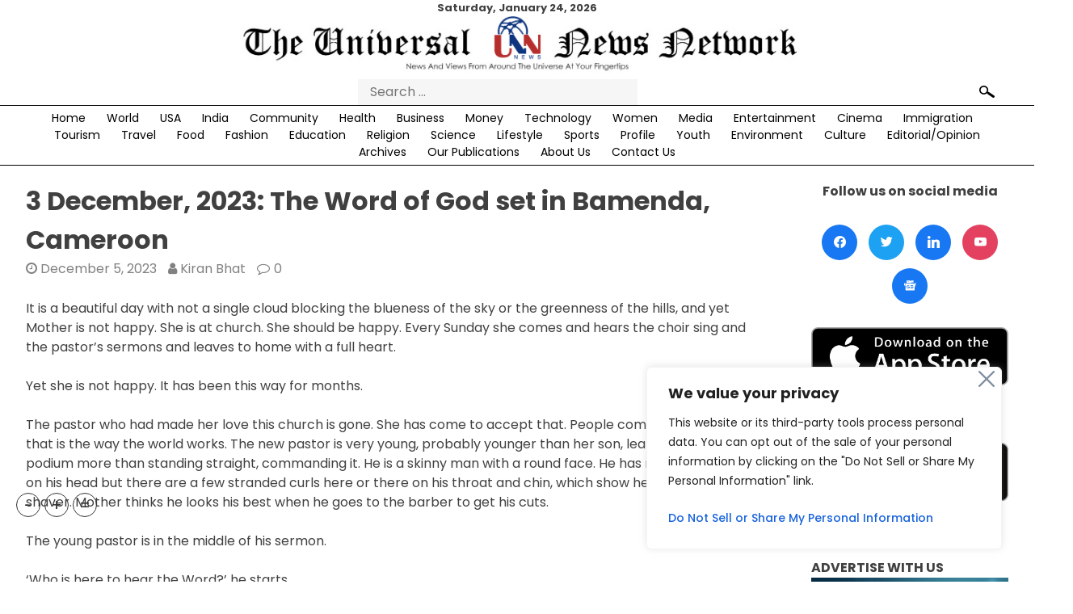

--- FILE ---
content_type: text/html; charset=utf-8
request_url: https://www.google.com/recaptcha/api2/anchor?ar=1&k=6Lc0FMkgAAAAAHyhatgY-BUewp-q86eTfdi-y0Yg&co=aHR0cHM6Ly90aGV1bm4uY29tOjQ0Mw..&hl=en&v=PoyoqOPhxBO7pBk68S4YbpHZ&theme=light&size=normal&anchor-ms=20000&execute-ms=30000&cb=wwacnt1xjjei
body_size: 49480
content:
<!DOCTYPE HTML><html dir="ltr" lang="en"><head><meta http-equiv="Content-Type" content="text/html; charset=UTF-8">
<meta http-equiv="X-UA-Compatible" content="IE=edge">
<title>reCAPTCHA</title>
<style type="text/css">
/* cyrillic-ext */
@font-face {
  font-family: 'Roboto';
  font-style: normal;
  font-weight: 400;
  font-stretch: 100%;
  src: url(//fonts.gstatic.com/s/roboto/v48/KFO7CnqEu92Fr1ME7kSn66aGLdTylUAMa3GUBHMdazTgWw.woff2) format('woff2');
  unicode-range: U+0460-052F, U+1C80-1C8A, U+20B4, U+2DE0-2DFF, U+A640-A69F, U+FE2E-FE2F;
}
/* cyrillic */
@font-face {
  font-family: 'Roboto';
  font-style: normal;
  font-weight: 400;
  font-stretch: 100%;
  src: url(//fonts.gstatic.com/s/roboto/v48/KFO7CnqEu92Fr1ME7kSn66aGLdTylUAMa3iUBHMdazTgWw.woff2) format('woff2');
  unicode-range: U+0301, U+0400-045F, U+0490-0491, U+04B0-04B1, U+2116;
}
/* greek-ext */
@font-face {
  font-family: 'Roboto';
  font-style: normal;
  font-weight: 400;
  font-stretch: 100%;
  src: url(//fonts.gstatic.com/s/roboto/v48/KFO7CnqEu92Fr1ME7kSn66aGLdTylUAMa3CUBHMdazTgWw.woff2) format('woff2');
  unicode-range: U+1F00-1FFF;
}
/* greek */
@font-face {
  font-family: 'Roboto';
  font-style: normal;
  font-weight: 400;
  font-stretch: 100%;
  src: url(//fonts.gstatic.com/s/roboto/v48/KFO7CnqEu92Fr1ME7kSn66aGLdTylUAMa3-UBHMdazTgWw.woff2) format('woff2');
  unicode-range: U+0370-0377, U+037A-037F, U+0384-038A, U+038C, U+038E-03A1, U+03A3-03FF;
}
/* math */
@font-face {
  font-family: 'Roboto';
  font-style: normal;
  font-weight: 400;
  font-stretch: 100%;
  src: url(//fonts.gstatic.com/s/roboto/v48/KFO7CnqEu92Fr1ME7kSn66aGLdTylUAMawCUBHMdazTgWw.woff2) format('woff2');
  unicode-range: U+0302-0303, U+0305, U+0307-0308, U+0310, U+0312, U+0315, U+031A, U+0326-0327, U+032C, U+032F-0330, U+0332-0333, U+0338, U+033A, U+0346, U+034D, U+0391-03A1, U+03A3-03A9, U+03B1-03C9, U+03D1, U+03D5-03D6, U+03F0-03F1, U+03F4-03F5, U+2016-2017, U+2034-2038, U+203C, U+2040, U+2043, U+2047, U+2050, U+2057, U+205F, U+2070-2071, U+2074-208E, U+2090-209C, U+20D0-20DC, U+20E1, U+20E5-20EF, U+2100-2112, U+2114-2115, U+2117-2121, U+2123-214F, U+2190, U+2192, U+2194-21AE, U+21B0-21E5, U+21F1-21F2, U+21F4-2211, U+2213-2214, U+2216-22FF, U+2308-230B, U+2310, U+2319, U+231C-2321, U+2336-237A, U+237C, U+2395, U+239B-23B7, U+23D0, U+23DC-23E1, U+2474-2475, U+25AF, U+25B3, U+25B7, U+25BD, U+25C1, U+25CA, U+25CC, U+25FB, U+266D-266F, U+27C0-27FF, U+2900-2AFF, U+2B0E-2B11, U+2B30-2B4C, U+2BFE, U+3030, U+FF5B, U+FF5D, U+1D400-1D7FF, U+1EE00-1EEFF;
}
/* symbols */
@font-face {
  font-family: 'Roboto';
  font-style: normal;
  font-weight: 400;
  font-stretch: 100%;
  src: url(//fonts.gstatic.com/s/roboto/v48/KFO7CnqEu92Fr1ME7kSn66aGLdTylUAMaxKUBHMdazTgWw.woff2) format('woff2');
  unicode-range: U+0001-000C, U+000E-001F, U+007F-009F, U+20DD-20E0, U+20E2-20E4, U+2150-218F, U+2190, U+2192, U+2194-2199, U+21AF, U+21E6-21F0, U+21F3, U+2218-2219, U+2299, U+22C4-22C6, U+2300-243F, U+2440-244A, U+2460-24FF, U+25A0-27BF, U+2800-28FF, U+2921-2922, U+2981, U+29BF, U+29EB, U+2B00-2BFF, U+4DC0-4DFF, U+FFF9-FFFB, U+10140-1018E, U+10190-1019C, U+101A0, U+101D0-101FD, U+102E0-102FB, U+10E60-10E7E, U+1D2C0-1D2D3, U+1D2E0-1D37F, U+1F000-1F0FF, U+1F100-1F1AD, U+1F1E6-1F1FF, U+1F30D-1F30F, U+1F315, U+1F31C, U+1F31E, U+1F320-1F32C, U+1F336, U+1F378, U+1F37D, U+1F382, U+1F393-1F39F, U+1F3A7-1F3A8, U+1F3AC-1F3AF, U+1F3C2, U+1F3C4-1F3C6, U+1F3CA-1F3CE, U+1F3D4-1F3E0, U+1F3ED, U+1F3F1-1F3F3, U+1F3F5-1F3F7, U+1F408, U+1F415, U+1F41F, U+1F426, U+1F43F, U+1F441-1F442, U+1F444, U+1F446-1F449, U+1F44C-1F44E, U+1F453, U+1F46A, U+1F47D, U+1F4A3, U+1F4B0, U+1F4B3, U+1F4B9, U+1F4BB, U+1F4BF, U+1F4C8-1F4CB, U+1F4D6, U+1F4DA, U+1F4DF, U+1F4E3-1F4E6, U+1F4EA-1F4ED, U+1F4F7, U+1F4F9-1F4FB, U+1F4FD-1F4FE, U+1F503, U+1F507-1F50B, U+1F50D, U+1F512-1F513, U+1F53E-1F54A, U+1F54F-1F5FA, U+1F610, U+1F650-1F67F, U+1F687, U+1F68D, U+1F691, U+1F694, U+1F698, U+1F6AD, U+1F6B2, U+1F6B9-1F6BA, U+1F6BC, U+1F6C6-1F6CF, U+1F6D3-1F6D7, U+1F6E0-1F6EA, U+1F6F0-1F6F3, U+1F6F7-1F6FC, U+1F700-1F7FF, U+1F800-1F80B, U+1F810-1F847, U+1F850-1F859, U+1F860-1F887, U+1F890-1F8AD, U+1F8B0-1F8BB, U+1F8C0-1F8C1, U+1F900-1F90B, U+1F93B, U+1F946, U+1F984, U+1F996, U+1F9E9, U+1FA00-1FA6F, U+1FA70-1FA7C, U+1FA80-1FA89, U+1FA8F-1FAC6, U+1FACE-1FADC, U+1FADF-1FAE9, U+1FAF0-1FAF8, U+1FB00-1FBFF;
}
/* vietnamese */
@font-face {
  font-family: 'Roboto';
  font-style: normal;
  font-weight: 400;
  font-stretch: 100%;
  src: url(//fonts.gstatic.com/s/roboto/v48/KFO7CnqEu92Fr1ME7kSn66aGLdTylUAMa3OUBHMdazTgWw.woff2) format('woff2');
  unicode-range: U+0102-0103, U+0110-0111, U+0128-0129, U+0168-0169, U+01A0-01A1, U+01AF-01B0, U+0300-0301, U+0303-0304, U+0308-0309, U+0323, U+0329, U+1EA0-1EF9, U+20AB;
}
/* latin-ext */
@font-face {
  font-family: 'Roboto';
  font-style: normal;
  font-weight: 400;
  font-stretch: 100%;
  src: url(//fonts.gstatic.com/s/roboto/v48/KFO7CnqEu92Fr1ME7kSn66aGLdTylUAMa3KUBHMdazTgWw.woff2) format('woff2');
  unicode-range: U+0100-02BA, U+02BD-02C5, U+02C7-02CC, U+02CE-02D7, U+02DD-02FF, U+0304, U+0308, U+0329, U+1D00-1DBF, U+1E00-1E9F, U+1EF2-1EFF, U+2020, U+20A0-20AB, U+20AD-20C0, U+2113, U+2C60-2C7F, U+A720-A7FF;
}
/* latin */
@font-face {
  font-family: 'Roboto';
  font-style: normal;
  font-weight: 400;
  font-stretch: 100%;
  src: url(//fonts.gstatic.com/s/roboto/v48/KFO7CnqEu92Fr1ME7kSn66aGLdTylUAMa3yUBHMdazQ.woff2) format('woff2');
  unicode-range: U+0000-00FF, U+0131, U+0152-0153, U+02BB-02BC, U+02C6, U+02DA, U+02DC, U+0304, U+0308, U+0329, U+2000-206F, U+20AC, U+2122, U+2191, U+2193, U+2212, U+2215, U+FEFF, U+FFFD;
}
/* cyrillic-ext */
@font-face {
  font-family: 'Roboto';
  font-style: normal;
  font-weight: 500;
  font-stretch: 100%;
  src: url(//fonts.gstatic.com/s/roboto/v48/KFO7CnqEu92Fr1ME7kSn66aGLdTylUAMa3GUBHMdazTgWw.woff2) format('woff2');
  unicode-range: U+0460-052F, U+1C80-1C8A, U+20B4, U+2DE0-2DFF, U+A640-A69F, U+FE2E-FE2F;
}
/* cyrillic */
@font-face {
  font-family: 'Roboto';
  font-style: normal;
  font-weight: 500;
  font-stretch: 100%;
  src: url(//fonts.gstatic.com/s/roboto/v48/KFO7CnqEu92Fr1ME7kSn66aGLdTylUAMa3iUBHMdazTgWw.woff2) format('woff2');
  unicode-range: U+0301, U+0400-045F, U+0490-0491, U+04B0-04B1, U+2116;
}
/* greek-ext */
@font-face {
  font-family: 'Roboto';
  font-style: normal;
  font-weight: 500;
  font-stretch: 100%;
  src: url(//fonts.gstatic.com/s/roboto/v48/KFO7CnqEu92Fr1ME7kSn66aGLdTylUAMa3CUBHMdazTgWw.woff2) format('woff2');
  unicode-range: U+1F00-1FFF;
}
/* greek */
@font-face {
  font-family: 'Roboto';
  font-style: normal;
  font-weight: 500;
  font-stretch: 100%;
  src: url(//fonts.gstatic.com/s/roboto/v48/KFO7CnqEu92Fr1ME7kSn66aGLdTylUAMa3-UBHMdazTgWw.woff2) format('woff2');
  unicode-range: U+0370-0377, U+037A-037F, U+0384-038A, U+038C, U+038E-03A1, U+03A3-03FF;
}
/* math */
@font-face {
  font-family: 'Roboto';
  font-style: normal;
  font-weight: 500;
  font-stretch: 100%;
  src: url(//fonts.gstatic.com/s/roboto/v48/KFO7CnqEu92Fr1ME7kSn66aGLdTylUAMawCUBHMdazTgWw.woff2) format('woff2');
  unicode-range: U+0302-0303, U+0305, U+0307-0308, U+0310, U+0312, U+0315, U+031A, U+0326-0327, U+032C, U+032F-0330, U+0332-0333, U+0338, U+033A, U+0346, U+034D, U+0391-03A1, U+03A3-03A9, U+03B1-03C9, U+03D1, U+03D5-03D6, U+03F0-03F1, U+03F4-03F5, U+2016-2017, U+2034-2038, U+203C, U+2040, U+2043, U+2047, U+2050, U+2057, U+205F, U+2070-2071, U+2074-208E, U+2090-209C, U+20D0-20DC, U+20E1, U+20E5-20EF, U+2100-2112, U+2114-2115, U+2117-2121, U+2123-214F, U+2190, U+2192, U+2194-21AE, U+21B0-21E5, U+21F1-21F2, U+21F4-2211, U+2213-2214, U+2216-22FF, U+2308-230B, U+2310, U+2319, U+231C-2321, U+2336-237A, U+237C, U+2395, U+239B-23B7, U+23D0, U+23DC-23E1, U+2474-2475, U+25AF, U+25B3, U+25B7, U+25BD, U+25C1, U+25CA, U+25CC, U+25FB, U+266D-266F, U+27C0-27FF, U+2900-2AFF, U+2B0E-2B11, U+2B30-2B4C, U+2BFE, U+3030, U+FF5B, U+FF5D, U+1D400-1D7FF, U+1EE00-1EEFF;
}
/* symbols */
@font-face {
  font-family: 'Roboto';
  font-style: normal;
  font-weight: 500;
  font-stretch: 100%;
  src: url(//fonts.gstatic.com/s/roboto/v48/KFO7CnqEu92Fr1ME7kSn66aGLdTylUAMaxKUBHMdazTgWw.woff2) format('woff2');
  unicode-range: U+0001-000C, U+000E-001F, U+007F-009F, U+20DD-20E0, U+20E2-20E4, U+2150-218F, U+2190, U+2192, U+2194-2199, U+21AF, U+21E6-21F0, U+21F3, U+2218-2219, U+2299, U+22C4-22C6, U+2300-243F, U+2440-244A, U+2460-24FF, U+25A0-27BF, U+2800-28FF, U+2921-2922, U+2981, U+29BF, U+29EB, U+2B00-2BFF, U+4DC0-4DFF, U+FFF9-FFFB, U+10140-1018E, U+10190-1019C, U+101A0, U+101D0-101FD, U+102E0-102FB, U+10E60-10E7E, U+1D2C0-1D2D3, U+1D2E0-1D37F, U+1F000-1F0FF, U+1F100-1F1AD, U+1F1E6-1F1FF, U+1F30D-1F30F, U+1F315, U+1F31C, U+1F31E, U+1F320-1F32C, U+1F336, U+1F378, U+1F37D, U+1F382, U+1F393-1F39F, U+1F3A7-1F3A8, U+1F3AC-1F3AF, U+1F3C2, U+1F3C4-1F3C6, U+1F3CA-1F3CE, U+1F3D4-1F3E0, U+1F3ED, U+1F3F1-1F3F3, U+1F3F5-1F3F7, U+1F408, U+1F415, U+1F41F, U+1F426, U+1F43F, U+1F441-1F442, U+1F444, U+1F446-1F449, U+1F44C-1F44E, U+1F453, U+1F46A, U+1F47D, U+1F4A3, U+1F4B0, U+1F4B3, U+1F4B9, U+1F4BB, U+1F4BF, U+1F4C8-1F4CB, U+1F4D6, U+1F4DA, U+1F4DF, U+1F4E3-1F4E6, U+1F4EA-1F4ED, U+1F4F7, U+1F4F9-1F4FB, U+1F4FD-1F4FE, U+1F503, U+1F507-1F50B, U+1F50D, U+1F512-1F513, U+1F53E-1F54A, U+1F54F-1F5FA, U+1F610, U+1F650-1F67F, U+1F687, U+1F68D, U+1F691, U+1F694, U+1F698, U+1F6AD, U+1F6B2, U+1F6B9-1F6BA, U+1F6BC, U+1F6C6-1F6CF, U+1F6D3-1F6D7, U+1F6E0-1F6EA, U+1F6F0-1F6F3, U+1F6F7-1F6FC, U+1F700-1F7FF, U+1F800-1F80B, U+1F810-1F847, U+1F850-1F859, U+1F860-1F887, U+1F890-1F8AD, U+1F8B0-1F8BB, U+1F8C0-1F8C1, U+1F900-1F90B, U+1F93B, U+1F946, U+1F984, U+1F996, U+1F9E9, U+1FA00-1FA6F, U+1FA70-1FA7C, U+1FA80-1FA89, U+1FA8F-1FAC6, U+1FACE-1FADC, U+1FADF-1FAE9, U+1FAF0-1FAF8, U+1FB00-1FBFF;
}
/* vietnamese */
@font-face {
  font-family: 'Roboto';
  font-style: normal;
  font-weight: 500;
  font-stretch: 100%;
  src: url(//fonts.gstatic.com/s/roboto/v48/KFO7CnqEu92Fr1ME7kSn66aGLdTylUAMa3OUBHMdazTgWw.woff2) format('woff2');
  unicode-range: U+0102-0103, U+0110-0111, U+0128-0129, U+0168-0169, U+01A0-01A1, U+01AF-01B0, U+0300-0301, U+0303-0304, U+0308-0309, U+0323, U+0329, U+1EA0-1EF9, U+20AB;
}
/* latin-ext */
@font-face {
  font-family: 'Roboto';
  font-style: normal;
  font-weight: 500;
  font-stretch: 100%;
  src: url(//fonts.gstatic.com/s/roboto/v48/KFO7CnqEu92Fr1ME7kSn66aGLdTylUAMa3KUBHMdazTgWw.woff2) format('woff2');
  unicode-range: U+0100-02BA, U+02BD-02C5, U+02C7-02CC, U+02CE-02D7, U+02DD-02FF, U+0304, U+0308, U+0329, U+1D00-1DBF, U+1E00-1E9F, U+1EF2-1EFF, U+2020, U+20A0-20AB, U+20AD-20C0, U+2113, U+2C60-2C7F, U+A720-A7FF;
}
/* latin */
@font-face {
  font-family: 'Roboto';
  font-style: normal;
  font-weight: 500;
  font-stretch: 100%;
  src: url(//fonts.gstatic.com/s/roboto/v48/KFO7CnqEu92Fr1ME7kSn66aGLdTylUAMa3yUBHMdazQ.woff2) format('woff2');
  unicode-range: U+0000-00FF, U+0131, U+0152-0153, U+02BB-02BC, U+02C6, U+02DA, U+02DC, U+0304, U+0308, U+0329, U+2000-206F, U+20AC, U+2122, U+2191, U+2193, U+2212, U+2215, U+FEFF, U+FFFD;
}
/* cyrillic-ext */
@font-face {
  font-family: 'Roboto';
  font-style: normal;
  font-weight: 900;
  font-stretch: 100%;
  src: url(//fonts.gstatic.com/s/roboto/v48/KFO7CnqEu92Fr1ME7kSn66aGLdTylUAMa3GUBHMdazTgWw.woff2) format('woff2');
  unicode-range: U+0460-052F, U+1C80-1C8A, U+20B4, U+2DE0-2DFF, U+A640-A69F, U+FE2E-FE2F;
}
/* cyrillic */
@font-face {
  font-family: 'Roboto';
  font-style: normal;
  font-weight: 900;
  font-stretch: 100%;
  src: url(//fonts.gstatic.com/s/roboto/v48/KFO7CnqEu92Fr1ME7kSn66aGLdTylUAMa3iUBHMdazTgWw.woff2) format('woff2');
  unicode-range: U+0301, U+0400-045F, U+0490-0491, U+04B0-04B1, U+2116;
}
/* greek-ext */
@font-face {
  font-family: 'Roboto';
  font-style: normal;
  font-weight: 900;
  font-stretch: 100%;
  src: url(//fonts.gstatic.com/s/roboto/v48/KFO7CnqEu92Fr1ME7kSn66aGLdTylUAMa3CUBHMdazTgWw.woff2) format('woff2');
  unicode-range: U+1F00-1FFF;
}
/* greek */
@font-face {
  font-family: 'Roboto';
  font-style: normal;
  font-weight: 900;
  font-stretch: 100%;
  src: url(//fonts.gstatic.com/s/roboto/v48/KFO7CnqEu92Fr1ME7kSn66aGLdTylUAMa3-UBHMdazTgWw.woff2) format('woff2');
  unicode-range: U+0370-0377, U+037A-037F, U+0384-038A, U+038C, U+038E-03A1, U+03A3-03FF;
}
/* math */
@font-face {
  font-family: 'Roboto';
  font-style: normal;
  font-weight: 900;
  font-stretch: 100%;
  src: url(//fonts.gstatic.com/s/roboto/v48/KFO7CnqEu92Fr1ME7kSn66aGLdTylUAMawCUBHMdazTgWw.woff2) format('woff2');
  unicode-range: U+0302-0303, U+0305, U+0307-0308, U+0310, U+0312, U+0315, U+031A, U+0326-0327, U+032C, U+032F-0330, U+0332-0333, U+0338, U+033A, U+0346, U+034D, U+0391-03A1, U+03A3-03A9, U+03B1-03C9, U+03D1, U+03D5-03D6, U+03F0-03F1, U+03F4-03F5, U+2016-2017, U+2034-2038, U+203C, U+2040, U+2043, U+2047, U+2050, U+2057, U+205F, U+2070-2071, U+2074-208E, U+2090-209C, U+20D0-20DC, U+20E1, U+20E5-20EF, U+2100-2112, U+2114-2115, U+2117-2121, U+2123-214F, U+2190, U+2192, U+2194-21AE, U+21B0-21E5, U+21F1-21F2, U+21F4-2211, U+2213-2214, U+2216-22FF, U+2308-230B, U+2310, U+2319, U+231C-2321, U+2336-237A, U+237C, U+2395, U+239B-23B7, U+23D0, U+23DC-23E1, U+2474-2475, U+25AF, U+25B3, U+25B7, U+25BD, U+25C1, U+25CA, U+25CC, U+25FB, U+266D-266F, U+27C0-27FF, U+2900-2AFF, U+2B0E-2B11, U+2B30-2B4C, U+2BFE, U+3030, U+FF5B, U+FF5D, U+1D400-1D7FF, U+1EE00-1EEFF;
}
/* symbols */
@font-face {
  font-family: 'Roboto';
  font-style: normal;
  font-weight: 900;
  font-stretch: 100%;
  src: url(//fonts.gstatic.com/s/roboto/v48/KFO7CnqEu92Fr1ME7kSn66aGLdTylUAMaxKUBHMdazTgWw.woff2) format('woff2');
  unicode-range: U+0001-000C, U+000E-001F, U+007F-009F, U+20DD-20E0, U+20E2-20E4, U+2150-218F, U+2190, U+2192, U+2194-2199, U+21AF, U+21E6-21F0, U+21F3, U+2218-2219, U+2299, U+22C4-22C6, U+2300-243F, U+2440-244A, U+2460-24FF, U+25A0-27BF, U+2800-28FF, U+2921-2922, U+2981, U+29BF, U+29EB, U+2B00-2BFF, U+4DC0-4DFF, U+FFF9-FFFB, U+10140-1018E, U+10190-1019C, U+101A0, U+101D0-101FD, U+102E0-102FB, U+10E60-10E7E, U+1D2C0-1D2D3, U+1D2E0-1D37F, U+1F000-1F0FF, U+1F100-1F1AD, U+1F1E6-1F1FF, U+1F30D-1F30F, U+1F315, U+1F31C, U+1F31E, U+1F320-1F32C, U+1F336, U+1F378, U+1F37D, U+1F382, U+1F393-1F39F, U+1F3A7-1F3A8, U+1F3AC-1F3AF, U+1F3C2, U+1F3C4-1F3C6, U+1F3CA-1F3CE, U+1F3D4-1F3E0, U+1F3ED, U+1F3F1-1F3F3, U+1F3F5-1F3F7, U+1F408, U+1F415, U+1F41F, U+1F426, U+1F43F, U+1F441-1F442, U+1F444, U+1F446-1F449, U+1F44C-1F44E, U+1F453, U+1F46A, U+1F47D, U+1F4A3, U+1F4B0, U+1F4B3, U+1F4B9, U+1F4BB, U+1F4BF, U+1F4C8-1F4CB, U+1F4D6, U+1F4DA, U+1F4DF, U+1F4E3-1F4E6, U+1F4EA-1F4ED, U+1F4F7, U+1F4F9-1F4FB, U+1F4FD-1F4FE, U+1F503, U+1F507-1F50B, U+1F50D, U+1F512-1F513, U+1F53E-1F54A, U+1F54F-1F5FA, U+1F610, U+1F650-1F67F, U+1F687, U+1F68D, U+1F691, U+1F694, U+1F698, U+1F6AD, U+1F6B2, U+1F6B9-1F6BA, U+1F6BC, U+1F6C6-1F6CF, U+1F6D3-1F6D7, U+1F6E0-1F6EA, U+1F6F0-1F6F3, U+1F6F7-1F6FC, U+1F700-1F7FF, U+1F800-1F80B, U+1F810-1F847, U+1F850-1F859, U+1F860-1F887, U+1F890-1F8AD, U+1F8B0-1F8BB, U+1F8C0-1F8C1, U+1F900-1F90B, U+1F93B, U+1F946, U+1F984, U+1F996, U+1F9E9, U+1FA00-1FA6F, U+1FA70-1FA7C, U+1FA80-1FA89, U+1FA8F-1FAC6, U+1FACE-1FADC, U+1FADF-1FAE9, U+1FAF0-1FAF8, U+1FB00-1FBFF;
}
/* vietnamese */
@font-face {
  font-family: 'Roboto';
  font-style: normal;
  font-weight: 900;
  font-stretch: 100%;
  src: url(//fonts.gstatic.com/s/roboto/v48/KFO7CnqEu92Fr1ME7kSn66aGLdTylUAMa3OUBHMdazTgWw.woff2) format('woff2');
  unicode-range: U+0102-0103, U+0110-0111, U+0128-0129, U+0168-0169, U+01A0-01A1, U+01AF-01B0, U+0300-0301, U+0303-0304, U+0308-0309, U+0323, U+0329, U+1EA0-1EF9, U+20AB;
}
/* latin-ext */
@font-face {
  font-family: 'Roboto';
  font-style: normal;
  font-weight: 900;
  font-stretch: 100%;
  src: url(//fonts.gstatic.com/s/roboto/v48/KFO7CnqEu92Fr1ME7kSn66aGLdTylUAMa3KUBHMdazTgWw.woff2) format('woff2');
  unicode-range: U+0100-02BA, U+02BD-02C5, U+02C7-02CC, U+02CE-02D7, U+02DD-02FF, U+0304, U+0308, U+0329, U+1D00-1DBF, U+1E00-1E9F, U+1EF2-1EFF, U+2020, U+20A0-20AB, U+20AD-20C0, U+2113, U+2C60-2C7F, U+A720-A7FF;
}
/* latin */
@font-face {
  font-family: 'Roboto';
  font-style: normal;
  font-weight: 900;
  font-stretch: 100%;
  src: url(//fonts.gstatic.com/s/roboto/v48/KFO7CnqEu92Fr1ME7kSn66aGLdTylUAMa3yUBHMdazQ.woff2) format('woff2');
  unicode-range: U+0000-00FF, U+0131, U+0152-0153, U+02BB-02BC, U+02C6, U+02DA, U+02DC, U+0304, U+0308, U+0329, U+2000-206F, U+20AC, U+2122, U+2191, U+2193, U+2212, U+2215, U+FEFF, U+FFFD;
}

</style>
<link rel="stylesheet" type="text/css" href="https://www.gstatic.com/recaptcha/releases/PoyoqOPhxBO7pBk68S4YbpHZ/styles__ltr.css">
<script nonce="-d_2odZBNyqtVYwsK8pIXQ" type="text/javascript">window['__recaptcha_api'] = 'https://www.google.com/recaptcha/api2/';</script>
<script type="text/javascript" src="https://www.gstatic.com/recaptcha/releases/PoyoqOPhxBO7pBk68S4YbpHZ/recaptcha__en.js" nonce="-d_2odZBNyqtVYwsK8pIXQ">
      
    </script></head>
<body><div id="rc-anchor-alert" class="rc-anchor-alert"></div>
<input type="hidden" id="recaptcha-token" value="[base64]">
<script type="text/javascript" nonce="-d_2odZBNyqtVYwsK8pIXQ">
      recaptcha.anchor.Main.init("[\x22ainput\x22,[\x22bgdata\x22,\x22\x22,\[base64]/[base64]/[base64]/ZyhXLGgpOnEoW04sMjEsbF0sVywwKSxoKSxmYWxzZSxmYWxzZSl9Y2F0Y2goayl7RygzNTgsVyk/[base64]/[base64]/[base64]/[base64]/[base64]/[base64]/[base64]/bmV3IEJbT10oRFswXSk6dz09Mj9uZXcgQltPXShEWzBdLERbMV0pOnc9PTM/bmV3IEJbT10oRFswXSxEWzFdLERbMl0pOnc9PTQ/[base64]/[base64]/[base64]/[base64]/[base64]\\u003d\x22,\[base64]\x22,\x22JsKzQcKDwpfCnioDbyTCrWDDqV8sw6wKw5nDqCtCWHtRC8KKw4pMw6pSwrIYw4rDvSDCrTPChsKKwq/DjgI/ZsKewrvDjxkGVsO7w47Dn8KXw6vDolnCq1NUdMO1FcKnC8Kbw4fDn8KlNRl4woPCnMO/[base64]/DjmrCpMOYN8Krw6I4LsKpZcKuwpN4FcOsw61bw77DtMKNw7DCvyXCoURuScOTw780ATrCjMKZAMKaQMOMdRsNIXLCtcOmWQUtfMOadcO0w5p+PkbDtnUiGiR8wrxdw7wzfsKTYcOGw5bDlj/[base64]/UR7DlV3CjVp0w7Q6XcKZX8Oyw7nCicKiC2HDpMOJwr3DvMKiw5dBw5VFYsK2woTChMKTw77DmFTCt8KyJRx7c1nDgsOtwrcYGTQZwo3DpEtVV8Kww6MaUMK0THTCry/[base64]/w6bCmn3DjsKCKkdKwq1Ww483bcOJw7RYaAXCjzNGw5sqacODX1XCkzPClgfDkXx1JcKdHsKhWsOHAcOcTcOxw4MXF3F5BRHDvsOGZQLDiMKow6/DiDvCu8OIw4pSalrDpETCqlFGwokrIcKgB8ONwolSZ3pOZ8OkwoFSGsKuax/[base64]/ClsKhV8Kww4zDjsKJw4sDwrgNL8ObT8OdJcOhwoDDgsK2w7fDnVjClgnDlcOuCsKUw6nCr8KZcsOewrspbgHCnTPDokRPwpPCuAIhwqTDgMOwO8OLXMOMNxTCk2nCksOTSsOUwo8vwo7CqsKVw5TCsRQyA8OPAEPCiX/CkFrDmEvDgnYBwo8VHMKVw7TDucKywrhmQlPCpXkWMUXDqcOmIMK+cD0dw54SWcK9fcOCwpXCjMO/Aw3DicKSwprDsDBDwo7CocOZT8KcUcOBFhvCqsOudcOOfwxfw6s7wp3CrsOWLcOoOcOFwqzCgSvCqUAsw4DDsCDDsxtAwpzCjh4uw5NwZk82w5Qjw4l7Lk/DvxfCkMKew4DCkU3Cj8KONMOBAUpCMsKFE8OPwpDDk1DCvcODEMKmOxTCjcKbwqjDisKPIDjCoMOGRMK/wpNMwozDt8OrwqbCjcOtZA/Cr13CuMKDw7Q2wqbCvsKDLxozIktqwozCpWFgJwLCl3NRwrnDl8Kuw7tIA8O7w5F4wr95wqI1YALCrsKzwp5aecKvwo0Ef8KwwpdJwq/CojlINcKgwqfCoMOuw7JzwpnDmjLDtlMRDz0ZUGfDt8KNw7ZvZEEHw4jDmMKww7zCgE7Co8OEckYTwpHDlk4BFMKWwrPDk8O4WcOTL8O4wqvCp3pOG1rDqxbDgcOCwpDDr3fCqsOILj3CmsKow4AEclPCq0XDgi/Dn3nCgAEkw4vDk0xmQhIzc8KcfjEeXwvCsMKCbWkgeMOtLsOrwp06w6BhRsKlVywswovClcOybBjDhMOJJ8Ovw6MOwqYuJjJpwo/CugjCowhrw69/w688K8O5wppBcBHCssKyTnIOw7TDmMKFw6vDjsOOwrbDlm/DkA7CkEHDpXbDpsK0QXLCgiw0CsKTw7ptw6rCuVrDisO6Fn/DuxDCuMOMB8O7EMKmw57CpQEGwrg+wr8CG8O1wrx+wpjDhEHDocKeOmrCmScmXsORF2HDviEWI2lhaMKYwrfCoMOHw51TIkTDgMK7QyVvw6gQDwTDinDCisOMYcK1WcOfY8Kyw6zCkyvDtFTCj8Kvw6VDw511OsKzwq7Dtg/DmFPCp3TDomfDpgHCsm/DvisOZnnDrHsNSQ4AFMK3RmjDq8OLwpvDscOCwrtKw5lvw53DrVTCtV5JdcKVEgsuaCPDlsO+AUbDmcO/wovDjghcCVXCmMKbwodsSMOYwq0bwrFxF8OwTks8PMO4wqhwe3M/wqoUVMOFwpMGwrV+JcOsYDLDvcOnwr5Cw4bClMKOVcKQwqpYEsKIE1nDpE7Dk0bCmngpw40CAhJRNgbDhwwwB8Kvwp5bw5HCuMOSwqjCu3saNsONVcOgXXN3NMOow4wQwp/[base64]/[base64]/KcKQUMOoSsOyw4zDrsK9w7fClEoiw7MsAnZ/fikePsKQXMK3dcKZQcOlfQoGwpsNwpTCt8KjN8OVYcOvwr9dBcOvwoEmw5bCp8OlwrBSw6wQwqbDhQBlRzDDucOpeMKuw6TDvcKQMsKLJsOKME3DjsK0w6zCrBB6wpLCtMOpNcOGw7U/BsOswozCsR1DMXFPwrQbY27Dm1lAw6HCgMOmwrAFwp3DscOWw4/CnsKkPlbCjXfCoAnDocKkw5ofNcKDdsKkw7RseUrDmUvCqyxrwo5XAmXCvsO7w6HDqwk+PDhPwoBAwrx1wq1PZz3DpH7CpkJTwpgnw6wPw5Aiw4/Dpm3CgcKqwp/DuMK6fmcUwozDvlXDnsOSwrXCjx7DvFI0Rj5uw5TDsBHDqAZ9BMOJV8Oxw4AfMsOBw6jCscKoPcOGC0t/[base64]/[base64]/w4jDrTLCtsO8Ah1/N1jCiMOcQMKkWQjChA3DuMOvwoFWwpjCjQPDpEI3w6zDrEXCpzXDvsOsUcKOw5DDrVkJLjHDhG5AMsOMYMOSTlk1XznDslQWQ1jClz87w7lwwr3CssOUccOvwrjCtcOcwpjClk5pIcKKWWvCpS4lw5zCj8OjSyAdfsK5w6UOw64kVw3DgMKMDMK4b2/[base64]/CoMOAfcOqY8KIwrlOQmzCrRp5BMK1S8OZA8K+woAOM3XCmsORScKvw7vDncOdwpsPChN5w6HCqsKYLsOBwqova3bDnwzDh8O1BsO+Pk0hw4vDgsKiw40QRMOVwpxtO8OFw6lOYsKEw4heW8K9STEUwpFvw5jDm8Kuwo/[base64]/[base64]/CmGHCuj3CkMK2S8KPC8OxwqtHCsKfw4V9c8Kxwoo+S8Ouw6pEe2l3XHnCtcK7MQTCkWPDhzPDhEfDnHdyecKGaVc2w63Dv8Kww4lFwrlPT8Oney/DpQ7CvMKvw5BDfEXDj8O+wqtlTsKBwojDr8KLMMOIworCv1YYwonDl2VjJMKwwr3CncONI8K7dcOKw5QqecKBw4J/[base64]/[base64]/DhsKNw5YTNMOvw5PDmTtMw53CsFPDvWbDmMKLw4Zywr0JUjcqwooyR8KawpQHPHPClCTDu1onw4Icw5RDKxfDohLCuMOOwrxEA8KHwoHCosO/LBY9w7o9XhFnwosfNsKqwqNLwoB9w690csKad8KLwrI9DRwNGyrCjh5gd3HDqcKfEcOmGMO3VMOAGUVJw4odU3jDmVzCocK+wrjDgMOZw6wVHnbCrcOcJG/CjFUZZwV0IMKxQ8OIYsK/wonDsjzDgcKEw67CuHZAJA51wrvDucKwIMKqbsOmw4Aqwp/ChMKIe8KIw6Umwo3DsiUdG3gnw4XDqlksEMOxw5E6wp7DnsO1XDNbf8OwOC7DvnXDs8O0DsK+NAbCv8Onwr3DjCnCr8K+cEV+w7VwSxbCm3lBwoF+P8KuwoNEFMO3fwXCljRGwpd5w7PDr2QrwpkUDcKaTwjCnFTCqHB/e2l0w6cywpXChxEnwrd9wqE7aG/CnMODPsO8wpDCiFcrZAIzJxfDucOww4/DisKewrZlbMOnSmB9wpLDigR/w4LCs8KcFinDvMKnwo8fEGzCqBgJw7kpwp3Cu3QbZMOMTUpGw58ENsKlwq4jwoBFBMOdcMOww55cAxXDlEbCt8KWIcKNF8KQbMKAw5TCkcKIwpgVw7XDiGsEw53DjSXCt0drw40zK8ORLinChsO8wrzDm8O/IcKhB8KWG20dw7RqwoYMEMOow7nDrkPDmgphAMKRJsOnwojCtcKfwoXCvMOBwrDCvsKcf8OrPRgtIsKwMUvCl8OLw7UFfD4KLGbDhcKvw6LDoDJGwqpEw6UURjzCrMOtw47CpMKbwrkFGMKXwrLDjlfDlsK1BRI8wofDqk5eHsO/w4YJw6QwecKDeQtkWE1fw7RIwqnChD4rw77ClsOODkDDisKCwoTDsMO6wqLDpcKvwpdKwrtAw7XDgEpDw6/Do34Yw7DDtcKWwqpvw6HCqBA/wpLCqWPClsKkwp8Jw5UsXMOdOwFYw4DDrQ3CqFTDi3/[base64]/wpfDm1DDmcOhw4nClcO3FXRgwrYwwqTCmMKGwqUVN8KwDl7Dt8OJwpnCqsOewrzCqCLDn1rCh8Ofw4jDmsOzwq4swpBrIMO/wpgRwox8WcOzwr8eUsK6w45EZsKwwoh9w6pIw6/ClgjDlk3Coi/CncOnK8OKw4d5w6/CrsOQJsKfHXoMI8KPcyh6csOiY8KwS8OPMsOcwq3Dqm7DncKtw7vChzHDoAR7djDCsgFJw4RQw44CwqXCoS7DsVfDnMOTE8ONwoBLw73Du8K/wpnCu0ZDb8KrNMKXw4jCtsOzBQBoY3nChGhKwrnDpmBOw5zCp0vCsnVow5MVC3nCvcOMwrYWw7HDlU94PMKFWsKHA8KbQCNAPcOxccOew7lKUAjDlT3DicOYdShAZBpuwrBAF8KSw7M+w6LCk2Yaw5/DunfCv8KPw6HDrD/Dnj3Dixxyw57Dt28qTMOLMAHCqTLDqMK0woEQPQ5/wpc6DsOJLsKzBGsKMCrCjXnChMKnAcOjNMKIe1nCi8K6RcOVaFzCsyTCmsKYC8KOwqXDiBtTV18fwpvDn8K4w6rDpcOKw5TCvcKlYSlWw5XDuXTDjcOUw6kcQ1nDvsKUdAc4w6rDlsK1wps/w5HCk24gw6kNw7Q3bQfDoj4uw4rDlsOwD8Kuw65DIQ1sJQjDv8KbGAnCrcOsOwhcwr/[base64]/Dklp+dCU6KXHCpcKLE8O0MzlXPEnClwhFAH4Uw40DIArDsHpNJlnCq3JXwo90w5llGcOqPMOfw4nCu8KqZcKBw7NgHDQQT8KpwpXDiMOtwqhvw4EAw6jDjsKiGMO/[base64]/N0pcw7rDqXgJw6XDs05Cw7vDkMOGMk7DqEPCqcKrCml2wpnCs8Oiw7QPwrPCn8OYwopsw7HCjMK3CUlVSTJWNMKPw7DDrHkUw4IBEXLDjsO1bsOxOsKkAx9Mw4TDtTd5w6nCrTzDrcO0w6o4Y8O8woJEZMK/Z8Kgw48Rw7PClsKLQ0jCh8KCw73Dp8OhwpDCosKIdWwewroITW/DlsKYwp3CpcKpw6bCuMO1wpXCtT7Dh0plwqLDosKEP09WfgTDgDB9wrbCjsKVwqPDlknCpcKTw6wrw5LDjMKPw41HPMOqworCoTDDsjHDkR5QIRDCszY8LDAEwpA2e8OISnw0OgbCi8Oyw6dVwrhSw6zDulvDqj3DqcOkw6bCq8KWw5MyAsKoCcOWI0dRKsKUw5/[base64]/w5vCgXPDm0fCmAZow4TCjsOoHgpYwozClB91w4E/w6Vww7osDmopwroEw5tZXAJSM2vDo3LDicOiaDtNwocoRi/CmkA5VsKPGcO3w7jCjD/Cp8O2worCv8O9YMOEfj/CgA9Sw7DDjmHDkcObw501wpfDvsKbEh3DsjIWw5LDqAZIQBTCqMOGwpkEw6XDtABHLsK7w4FzwpPDsMKSw6PDqV0Zw43CocKcwpxpwqZ+G8O7w73Cj8KYJ8O1OsOuwrnCucOnw6BIwoXCpcKJw45CXsK4eMKhFsOHw7LCmU/CkcOKCnjDkkrDqAwRwp3CisKTKsO7wocfwoc3IH4hwpMXJcOYw4wPEWk2wpMMw6TDjFrCv8KBC0Qyw7PCsRJKOsOuwq3DlsOEwr3CpljDlsKDBhhNwrbDn0hXI8OowqJ5wo/CscOcw41lw5VNw4DCoUZnNTXCi8OGWBAOw4XCi8KpBzRuwqzCrkbClQcMHB/[base64]/CpRDCjjrDpxtdO8KqGlIyXgN0VcKfdsKhwo/DvHjCn8Kiw7UcwpDDsgbCjcOdAsOcXsOFBkgfaWo+wqMHRk/Dt8OsbElvw4HDpX8cXsOvZhLDux7DlzQICsOsYjfDnMOjw4XDgH8Kw5DDsRJtYMOEBGd7RWHCoMKzwrB7fjfCjcKvwpnCs8Kew5IXwqDDnsOZw47Ds33DkcKbw63DtBXCgcK3wrHDnMOQB3fDjsKzEMKbwpE8WsK2GcOGEMK9IEgTwpYYVcO/TG3DgmnCn0zCi8OtODLCglrCiMOlwoPDmBvDmsOAwp8rHWEPwpNxw7s4wo/CpsKeV8KZHsKiJA/CmcK3VsOUbx9Wwq3DkMKewqDDvMK7w6zDmMK3w61zwpjCtcOnecOAEcOcw7liwq0Xwo4GKEnDosORdcOEw6IJw69Gwpk6NwUew4lYw4NME8O1LkFBwpHDi8Ohwq/Dj8OgbV/CvQnCrnzDhnPCjsOWI8O0byfDrcOoPcKbw75AGgzDqXzDgETCo1cDw7PDrxVbw6jCssKqwo9KwoZgIEfDjsKwwrAKJ1haWcKdwrPDtMKgKMOYH8Kzwr49N8OMw77Dh8KrAgNWw4jCqytHWDtFw4/[base64]/w7NAUcKmw45Qw5tDwq7Cp8OiIyXDsS7Ch8O+w6DCiX9ECMOZw63DnDISLlrDskc3w6wXJMO/wrpMcUfDqcKWVh4Ww7l+dcO9w77Dj8KbI8KcVcKGw5HDlcKMbhNgwpgeasKQUcOSwozDr2/CkcOEwofCuC88XMOeKjjCmwMYw5N6dW15wrTCpElhw5nDosKhw44uA8K6w6XDqcOlRcOtwqXCj8OCwpPCjSzChyZKRlPDs8KlBV5Twr7DvMKPwohJw77Dt8OJwqvClVN/U31Mw785wpvCmBomw5AOwpMIw63DrcKqXMKIUsOawpHCt8OFwovCr3xaw5rCpcO/fV8pGcKEFjrDlBPCiwzDm8KUC8KxwoTDsMOgCwjCl8Knwqp+fMKzw7LCj2nCpMKLaHDDt1DCujnDmFfDgsOew7RYw4vCshTCnAQrw6sBw4gIMMKGYcOww7dzwrp4wrrCkU/DkV4Vw6PDmwrCtlbDnhsxwp/[base64]/Dg8KDwqPDphPDl8OzwrvCr8OWVFJONEpyHmAtF8KAw7zDtMKzw7RqDnwgA8KMwoQKSkjDrVNkOl/[base64]/[base64]/JVXDjMOxO8OyeinCknbDk8K5aCpGKjnDlcOZakPCvsO9wqLCmC7CvRrDgsKzw6lzJh1ICcOZX3pdw5UEw6d1WMK4wqdGSlTDtsOyw6jDrcK7V8OawqtPc1bCoXLChsKEaMOaw6TDgcKCwoXCoMOGwp/DrHFnwrY0YH/CtTB8Q3HDtxTCvsK4w4TDh3EvwoZvw7sgwoUTQ8KDUsKIPx/Do8Kew5ZNWRNnfcOtCDwcQMKVwrVSZ8OsFMOqecKnKATDg2NQa8K7w7Vbwq3Dt8KpwqfDtcKcQWUEwphDM8ONwpvDr8KNAcKZB8Kuw5pWw4RGwo/[base64]/KsOlcW/CssKcG8OsWW/Ci27DvE8sOzZJJMOiLsKAw7gtw4FRN8OTwoXDh08nPVrDk8K1wpYfAMOkGnLDksOrwprCmcKmwrRdwqtff2JZJHLCviLChELDoHnDkcKvSMKsW8OYVXvDjcOMDATDlH4wVGfDhcK8CMOawqMMPmMpZ8O1TcKKw7dpbsKPwqLDnHIXQSPCokcIw7Q4w7HDkE/DgjAXw7NNwpvCqmbCn8KKZcKkwpDCqgRPw6DDsHFqf8O8L1sCw4ULw5Iiw4MCwpR1TcKyesO3asKVa8O8CsKDw47DkH7Do0/CpsKGw5rDgsKsfTnDgQhawr/CusO4wo/CicKtMjNJwqp4wrzCvC8jOMKcw6PCrj9IwopKw5dpbsKRwrvCsW4eVRZJaMKMfsOgwoAgQcOxekzDksKMYcO6OcOywp0vZMOnZsKlw6RISB3CogXDlBN/wpZxWlXDksOjd8KYwpxpUMKaZMKJN13ClMOqScKJw6bCuMKjPkkTwpB/[base64]/Cn8OYw6/Ds8Krw69WT8OmeWXDhsO0w58tw43DmSPDs8OdYcKaJsOPf8ORRVlyw51RPcOrBkPDt8OKWBLCqE7DqBAoGMOzwqwVwp51woRKw7lqwoxKw7JtL14IwqNXw6JhQUvDkMKmCMKXfcKGJ8OWRcOPbzvDnQACwo9XYyHDgsO7IGFXGcKCHW/CsMKPSMKRw6jCu8K6G1HDk8KBXUnCg8KHwrPCssK3wrlpScOFwoZrJ1rCqXfDsnnCi8KWWcKyCsKaeUpJw7jDjwkqw5DCsCZsBcKaw7YMWSVxwqzCj8OiJcKldE0KXijDusKUw5A8w5nDiljDkEDCsjrCpGpswq/Cs8O+w4kRfMO0w4fDn8OHw74Qd8OtwoDCh8K7E8OKT8O7wqBfEjkbwozDtU7CicO1RcO9wps9wq9QBsKkVcOOwrA2w4kpSBfDmzdzw4bCsgNWw6AKLHzCg8KLw4TDpwDCrGA2RcOsC3/Cv8OcwpHDs8OhwqXClgAtH8KfwpIKewrCk8OuwrUJK0oow4bCksOeH8ONw4R5TynCrMK2wrs2wrdGbMKFwoDCvcOCwqbCtsO9XlPDkV58DkvDiWVqTzg/TMOJw6cLWMKoDcKncMOOw4kgecKdwrwWG8Kfe8OeQQUSwpLDtMOoZsKgQ2IGG8OQOsOtw4bCmGQcWCYxw6oawpnCnsOlw6wpCsOPGcOaw6gHwoTCk8OSwoAgZMOLeMOaAGvCkcKow7MAwq9cNHkje8K8wqVnw7EHwoIOfMKswpQYwpZLKcOEe8Opw6U8wp/CkG/CkcK3wpfDscOwMBAne8OdRznCv8KawpZuwp/CpMOlF8K3wqLCmcOPwrsFaMKQwowMfjnDmxkJe8Kxw6fDo8Opw5kZWX/[base64]/CpsOIcQogZCrDmcKcJMKTYXDCsiUoOnfDtgt0w7/[base64]/ChDDCpMK3w4HCg8O0HMOwWgxRJcKhOzgDwqdVw53CuThbwo9Ew4MmRSnDncKww7BsO8KJwpXCogNidcO1w4jDu2DCpgEEw704wrgRIcKIVUcTwo/[base64]/CtsKDOMOiw6PDmAQEwrBSwpopwr1RwqXDqHLCvXLCs1tfw6TCv8OlwqDDkUzChMOrw7nDu3/CngXCsQXDtMOYXkPDgATDh8OOwrrCs8KBGsKzbcKgCMOhP8Ozw6/[base64]/CtsOxL8Ojwrh+DwwINzzCuzElMhjDgCLCo2k/wok9w6DCs34yEcKGHMORWMKnwoHDomJ8M2PCqsO3wpcaw788wrDCq8Kiw4ZMSWh1ccKzIsOVwqQbw5wdw7MgRMOxwr5sw5gPw5kkw6TDu8Otf8OZQSVEw6nChcKpE8OKDx7DtMOiw4rDisKUwr4wVsK/wrTCu2TDtsKxw47DlsOYYcOLwqHCnsONMMKOwrvDm8OTcsOawrdOD8KMwrjCl8OmWcOBC8O5LC3Dtnc+w7F0w4vCh8KsHcOJw4vDrldlwpTCmsKtwp5vWzTCmMO6UsKtwqTCjG/[base64]/ChcOdwq9gR8KZTiXDnRzDhMK5VFHCmjvCux0rfsORWyMhR1HDjsOYw4ASwo02ZMOww4DCsjnCmcOCw4Ixwo/CilTDgAYFMRrCpEE0acO+aMKeGsKVacK1FcKFFWvDusKiGsOHw57DkMOiB8Ktw7pMX1jClUrDognCucOFw7NLDE/[base64]/Ci8Kgcy/DmsKQLnYbwpHDtcOpUSAaw4Z8YMO1wojDkMKzwpcsw4lXw6rCtcKzFMOIC2MSM8OFwrInw7TCtMK6bsOXwr/DumDDj8KzQMKIecK+w71fwovDizpUw7PDiMOQw7XDskPCpsOLQ8KYJGFgEz1IeTBFw6UpZMKRDsOiw5HCusOjw6PDuWnDiMKWEFLCjHfClMOmwphEOzwAwqNEw5Jswo/[base64]/[base64]/[base64]/w4YSw7VQwqxRKMOxw4EbLMKVwok9wpbCncOfGC9SDhTCinpiw6nCg8OVKzsMw7krLsO8wpfCkFfDjhMSw7U3S8O3OMKACjzDgwbCicK4wrTDtMOGTzkxSWt5w6syw5kJw5PCvcOFIUbCgMKWw5F6JWF4w7BfwpjCpcO/w7YqKMOqwpzCh2TDnyhlIcOOwpRvI8K+bkLDrsKJwrF+wonCi8OAciTDjcORwp5dw6wEw73CsxUHZsKbKxVnGEbChcKRLRwnw4DDl8KIPcOow7vCgigdIcKuYcKbw5XCuVwralzCpz5zZMKGVcKew7tXKTzDmsOuGg1ZURpdRDtZPMOxI3/[base64]/DucORwrdfecK/ZcKNw6fDnnTDosKawq0yB8K4R0pgw4sMwpseccOXeXAUw7xxDcOoWsKkDj3CqDwhWcOvLkTDlzZGF8Ona8K2wqNcG8OgS8OnQcOcw48daRM8MxDCgnHCoz/Cm3xtK33DqcK/wrnDpsOTGxvCoGPCmMOew6rDiQ/DncOSw4oiUCnCo3pmHl3Cr8K7VGVDw73CqsKTc0F1b8KsTmrCg8KpQWvDkcKGw7J1JDlaFcOpDMKTCUpzGnDDpVPCkw8Rw4PDhMKvwqxdVQLCnntSEsKfwprCsjzCqU7ChcKHQMKRwr4HEsKLfXBzw4xDAMOjA0Rhwr/DmVEtcEpzw53Dhx0Kwqw7w4ceWlFISMO8w5k4wp0xS8K9w4RCL8OMCsOgPQjCtcKBfB1UwrrCs8OvflwiERbCqsOPw5ZOUm4gw6QVwo7DpsKLdcOgw4kew6fDrgjDr8KHwpLCusO/d8OhfMOMw5/DiMKBEcKmdsKGwrrDniLDgFTCrnR5OAXDgcOnwp3DvjXCusOXwqNQw4HCl1ccw7jDtRAzXMKlf3DDlX3DjD/DtmHCj8Kow5V5RMKnRcOMEMK1EcOuwqnCqsKfw7xqw5dLw4BJdkXDtmrDhcKrfsKBwppOw6PCunLDs8O9X3QdGsKXBsO2KDHCtcORDhI5GMODw4F4IkPDrVdpwrtHfsKOESkvw6/DrgzDjsOjw4w1TMOHw7DDj1IQwpgPYMOVL0fCvXvDsXcwRh/Cn8Ofw6TCgx4FfmEIOcOTwrslw6tFw73Dq0tvKgLCkD3DicKIAQ7DsMO1wrQMw7oKwoQewqlMUsKxNHdRXMORwq7Dt0gcw6DDosOKwplrf8K1IsORw4ghwqzCkhfCvcKdw4XCncOwwol4w7nDg8KmaBV6w6fCmMKRw7huX8OOYzQcw5gFYmzDqMOiw61AUMOKeiddw5/CkmhuXG10IMOxwqfDtx9uw58vccKVDcO+wp/DrXrCjWrCuMK5TsKvbCrCv8KowpHCrlYowrJOw7VDGcKowpwOWxfCoXh4VSJvScKPwrrCtwk2TlY/w7DCscKCccO6wpzDr13Du0HCksOmwqcsYTNzw4MoRcKgHMORw4DDhgU/[base64]/w4xLwqDDucOpOsKWWcO/N8KQbDPDqB9aw4TCpMKfw4nDhTrDncOIw69pLmHDpn1Cw5B+YHvDng3Dj8ODd0RaVMKPE8Kkwp/Dv055w5LCgzjDoDLDtcObw54JNWrCncKMQCgtwoIJwqoQw6PCu8KEDhxvwrjCpcKQw4ESSSLDqsO2w5TCk0ljw5DCk8KNOgV3XsOrEMKzw4TDoDbDrsOwwrLCsMO7OsO4S8KcNMOZwprCr0/[base64]/Dg8KQV3p5ZCg0wr7Dsh/[base64]/[base64]/DusO6wr7DusO/LlFPanDDrVgPwpnCujF7PsOFM8Oyw7PDo8O7w6TDqcKfwqRqXsOrwqzDoMKZesK+w6o+WsKFw6jCk8KfWsK6Ki/CqgPDkMO0w4ZaJh0ufcOOw73CtcKEwpJYw5RSw58EwrN7wok0w7FRPsKUJnQfwo/Cq8OswoTDvcKbTzkZwo7CgMONw5FeTDjCosOswrsyfMOhcxl+B8KsBCxFw6p8OcO0IyB8bsKFwpdwNsK2YzHCh3UWw41awpzDj8OZw6zChnnCncKQPsKzwp/CrMK3QAfDmcKSwqbDijbCnnVMw5DDpQ0vw6pMMRPCrsOEw4fDjkTDlFvCk8KQwp5iwrg/w4Ahwo05wrXDiDQqLsOLMsOvw7/CjwRww6YhwrIrNcOXwpXCnijCksKsGsOmdcKpwpXDiAnDkwhFworCicOQw5gHwqRsw63Cp8KJbQXCnRFbAkbClhHCgSjCm2xVLTLCrcODLChCw5fCnkPDn8O5PcKdKmtdWcOJZcKEw7XCvyzCgMKeJ8KswqHCq8Oewo4bIALDs8KLw79zwprDn8O/VcOYUcK6wo/CiMOqwpMnOcO2W8KTDsOPwqo4woJkWF8mXQfCiMKLMW3DmMO3w7oyw6fDo8OyaTvCu3J3wqDDtTAWARMjd8KOJ8KDSzQfw6jCs1IQw7/[base64]/DjEHDr8OjwoBEPVEJw6N0ccKqdWMhwrcTHMKPwqzCoVpJGMKsZ8KUQcKLFMOMMA7DjHzDqMKxKsO8DBxzw5JCfTjDv8KGw61tSsKrb8Knw7zDgV7CowHDtVlxGMKVZ8Kswo/DjiPCkixALj7DnR09w4FPw5xJw5PChG3DscOSKRLDtsOfwop2AcKrwoTDkUTCgsKswpolw4pyWcKBdsOAOMOgR8KJH8KiUhPCsRXCs8O7w4zCuijDr2liw7UnCgHDtMKzw5/[base64]/CrcOOE8OFXMKcEcKLN2BZwpvCmxnCoArCviLClE7Cg8KlHcOfAFw9A0dPN8ODwpNww7ZqesKJw7bCq0kJIWYqw73Dj0BTXG3DoAwdw7jDnhEIM8OiYcKswp/[base64]/[base64]/DocO6AsKKw5vCkMOrwo7Dt8O0w6nDrjVGB0cwH8KtXinDvQvCqHAiZ3Qif8ONw53DkMKZfcKdw7cxPsKQFsK7wrUmwq4Kf8Kfw75Tw53DuR5xRF84wqzCgFPDucKyM2XCpMKpw6AGwpTCpxnDmDM6w4AnQMKUwoINwrgUDDLCscKBw6gnwpPDkjzCuF8vPWHDhcK/MRstwocvwpZ1cGfDvSjDvMOTw4YHw7LChWQdw6sOwqAZIXXCp8KswpBCwqU5woRIw7Nnw49swp8sdh0RwofCvR/[base64]/DgcOuVWBJw6rDpcKvw7QpwqnDrmPCh3LCp1/Dv2R3AgnCkMKJw7ZWLMOcTAROw4NOw7Aqw7rDggQQEsOvw6DDrsKVwoTDh8KVOMKaNcOmHcOcX8KmBMKhw77Ck8OjQsK2fHFFwqnCtcKjMsKwRsOnYBjDoAnCncO8wo/Dk8OPCShLw47CocOZwqtTw6PCncOuwqbDosK1B2vDo2XCtmfDknzCscKUGDPCji4IA8Ocw4g8bsKaZsO3wogEw6bCkgDDjVw8wrfCmsOKw5VUQMKYCW4GAMONGQPDpD3DhsOadyEddcOfYWQIwo1CP2nDhQ1NbHTCmMKRwok6Sz/Dv1DCmBHDogIhwrQIw7vDocOfwp7CksKzwqDDnXfCgMO9X3DCpMKtO8K1wo9/DMKJacO2wpZ2w60iCkfDiQTClmAkbMK+C1zCg1bDjUEAeSp6w7tHw6p5wp83w5fDs23DmsKxw5cVcMKnLVnCriEpwqbDgsO4Wn1ZTcO4AcOMBkzCqcK7NCoywooYHcOZTcKpO088JMOmw4jDh0pywrt4wo/CqyDCpxrChSIrblDCp8OGwrfCrsK6Tm/DgsOycBc3GmUuw5bCj8KNfsKuNRDDqsOqGCwZWjkBw5wpLMK9wo7Dm8KAwqdBbsKjOFAuw4rCsWFHKcKswrDCqAouVzU/[base64]/woEEIsKIwr/Cs8KaKsKFwqjCv8K9w7HChEoqA8KZwplewqcKPcKmwpzCuMKINXLCuMOlUWfCosKKAC7CqcKVwofCiWjDlzXCrcOhwoNhw73Cu8ORLEHDvynCsnDDoMO6wrnClzXCtm0Uw4ogOcOYecOTw7/DnRXCuQHDvxrCkBc1JAMJwqoAwqLDhiUSc8K0DcOjwpoQZHEJw60dakPDlXLDisOWw77Dl8KrwoEiwrRewpB5YcOBwo8JwqDDrcKNw4c1w5TCu8KXa8OIcMOmGcOcDC4dwp4yw5ddBcOywqshVgXDrcK3FMKKZAXCjcOuw4/DkAbCmcOrw4s5wpVnwpcow6TDoBhgJcO6emV+PcKGw5BfMzwPwrDCqxDCpTtiwrjDtEvDrhbCnnxcw7AZwr/Du3t/KH/DnE/Dm8K2w79Nw5ZHOcK2w6fDt37CrsOTwrhVw7nCkcOmw6LCsHrDtMKNw5EiUMOMTnXCtMOTw5d7MUF3w5dYRcOXwpzDvVnDsMOcw4TCiQXCtMOjLn/DrmDDpAbCtRV3E8KZe8KTe8KLScKRw7lrVcKGEU5iwqZZPcKCw4PDgRkZPWpxbGkKw4TDp8K4w40zcsOMbzo8SDFaV8KiJXV8JjRCCAJ0woozY8Kuw4IGwpzCmMOowohtYxxrOcKrw4Z5woHDpsOmW8OcWMO7w4vCqMK8IE0KwoLCucKKI8KraMK/wqrDicOvw6xUZEkTYcO0ZTVxAngww4PCmsKwcEdHbntVD8KIwopow4tPw510woQEw6nCq2IKDsOjw4godsOYwqXDvyI0w7XDiVnCl8KuQ13Cv8KxWm88w59xw4hfwpB1QMO3UcOPK0XCo8ONTMOMYQIzYMOHwpBsw6p/OcOnX1Y3wpnCn00KHcO3AlHDi2rDisOcw6rDl1tuYsKXMcKnJgXDqcOmLjrCncOpVEzCrcKKXEDCl8KheBzCiivChAzCpwbCjnzDvAxywrzDrcOcFsKmw6Itw5dowojCrsKcJFpXLXBCwpPDkcKGw7cDwpHCoGHCnhwLWEXCncK/WR/DoMOOGUHDtsKCZFbDnxTDq8OJFjjDjQfDtsOiwphxbcOPI1Jjw7FGwpTCg8KRw7VoBzJsw7/DucKlJMOLwpLDssOTw6Z8w61PMx1cJQHDn8K9cmbDj8O4wqXChn3CkRjCp8K0fsOfw49fwpjConZyYDckw6nCsSfDqMK2w5vCpmsQwpE9w5xcYMOOwobDqMOAI8K6woxyw5dNw4MDbRh7EC/CgFLDuW7DgcO/AMKDLAQtw6hIGMOscwl0wqTDjcK+RSjCh8KjBHl/VMOBTMO6FBLDn2c5wptfEH/ClFlKJDfCq8KcSMOzw7rDsG10w6MYw5c8wq/Dhw5ewrTDv8Omw75mwofDrcKZw6oSVsOZwqbDmT8AacKBMsO+Mj4ow6RQcw/Dg8KeRMKZw7wLR8Kmd17Clm/ChcK9wpHCn8KAwqVTBMKiTMKbwrHCqcKaw6NHwoDDhBbCicO6w7wdQj8RERAKwqnDscKHbMKde8KvPCvCiATCrcKUw4ApwpEKLcOsUxlPw5jCkMOvYHZHawHCusKXGlvDlldDScOiEsKPXUElw5TDpcOEw6rDvRUoB8Olw4/Cq8OPw6kiwop6w4NiwrHDi8OFWcOjOMKxw7QYwpwBMsKxNnAXw5bCtztEw7/CrRAgwr/[base64]/DnsONwppVXnzCtsKIa0ojE8K+wpQBw6fDksOEw4PDvELDisKZw6/[base64]/DsMODb8OawqPCocOjb8K7fcKFwowJKQnCoHlXV8Knw6PDgMK/f8OeH8OYw688AmnDuBPCmB1APStfQjl/EVMLwqMzw64Ww7DChsKmcsKZw6jCpwNqPy5/RcKUXiHCp8KDw6zDosO8WVrCjMOqCFXDisKaJkXDonhIwqfCrW8Ywo7DsyhjIAvDo8OcT24hTwJywp3DiGpSLA4UwoQLFMO8wrdPf8O8woBYw68KRcOjwqLDv3ZfwrPDsW/DlcOuVTrDkMO9Z8KVWMKNwpvChMK6c2FXw6/DjDcoEMKrwr1USB3Dlk02w69MYGlIw6TDnjZewovCmMOiYMKvwrzCinDDrWF+w4XDpCF+XTNTW3nDsz1hK8O+ZQnDtMOSwohaTAJwwr4Dwq9JE3/CucK3Yk1EEU8AwoXCqMKuISTCtFzDtWYYesOKfcKbwqIdwrnCssOMw5/CqMO7w4QHHsKowqx8NcKAw6fCjELCjMKOwrrCnX5uw5DCjVLCsTHCg8OcIyTDrGhjw63CrSMHw6zDp8KCw4nDgRrChsOUw6hdwpvDnnfCosK/NhAuw4LDqBTDo8KrZ8KjRMOrETzCkFVjVMK1c8O3LADCpcOdw7VEWXTDjmJ1TMKRwrHCnMK6DMOdJMO+EcKGw6/DpWHDpBDDocKAVMKmw4hWwrXDmAxIKkvDvTfCs1RNdkZhwp7DpnjCosKgAQLChsKpSsKfU8KKQ07Cp8KCwrzDjsKGDBDCik/CtkEFw5zDp8Kvw7jCmcKzwoAuRkLCk8KHwrZvFcO3w6LDtyHDi8OKwrzDlW1eSMO2wo8RKcKEwozCsT5VJk7DoWY5w7nCmsK5w7EDZDnClwFjwqTClls8C1rDkHZwc8OMwqJYDsOdTw9zw5HCkcKvw73Dg8Ouw5zDo2vDj8KRwrXCkhPDksO/w6nCi8Ohw69YNg/Dh8KIwqLDgMOJOzIlBmnDicOyw5UbesOlf8O5w699d8K5w75hwpjCvsOJw6DDgsKfwrTCnHzDiCXClGLDg8OfdcKsM8OnaMKjw4rDlsONFSbCs0tSw6A/[base64]/[base64]/HcKnw4zDvQrCnCnCqMO7Ozs1wrvDm8OAYBM1w4Bgwq8mM8O5wpRRPsKtwpHDthPCpRE/[base64]/[base64]/[base64]/DrEjCrnTCpMKTAH/ChMKEMwEFwpfCk3fCjcK3wr/CkzTCgToJw7F7WsOJNggewoQzOy/[base64]/Dn8OOScKkwoDDjDkYemXDgcKIw6vChDnDhsOjXMKbC8KGaGrDrsOVwp7CjMORw4PDgMO6NRTDqGxuwqIZN8K3NMOlFwPCkA17YBA1w6/CjA1fCC1bVsO1MMKZwqgiwr53YMK1Jm3DkFnDosKaT0/DmjVkF8KnwofCo27DiMO7w6RmUUPCiMO1wqTDv14yw7PCrmPDgsOqw7zCizzDlnbDh8Kcw5tzOsKRBcK3w448X0DCgxR1SMOJwqclwobDh2fCiUzDocORwr7DknnCqMOhw6DDq8KOCVZhEcKfwrbCj8OkV3DDoS7DpsK2UXnCv8KvRcK5wr/DiEzCjsKpw6rDp1FOw4gBwqbChcOEw6zDtnJNbiTDj1/[base64]/MMK3wqh9wqvCk0RNegtrwpscw6TDtsK/wo7CoE1ywrFVw6PCu0PDisOaw4FCTMOOTjDCtjRUUC7DvMKLJsK/[base64]/CpcO5w57CoT42E8K8w6vDtRXDtE3CsMKwUE/Dr0bCuMOvbEvCrkQ6V8KyworDpSpseQHCqsOXw7E4ag4BwrzCgQ\\u003d\\u003d\x22],null,[\x22conf\x22,null,\x226Lc0FMkgAAAAAHyhatgY-BUewp-q86eTfdi-y0Yg\x22,0,null,null,null,1,[21,125,63,73,95,87,41,43,42,83,102,105,109,121],[1017145,826],0,null,null,null,null,0,null,0,1,700,1,null,0,\[base64]/76lBhnEnQkZnOKMAhnM8xEZ\x22,0,0,null,null,1,null,0,0,null,null,null,0],\x22https://theunn.com:443\x22,null,[1,1,1],null,null,null,0,3600,[\x22https://www.google.com/intl/en/policies/privacy/\x22,\x22https://www.google.com/intl/en/policies/terms/\x22],\x22o9MWBCa0NykWG87UIprFM8P8pJRohjWsGZejgOB/T/w\\u003d\x22,0,0,null,1,1769282022538,0,0,[1,243,200,45],null,[209,192],\x22RC-h2mlU3NcbOtMPQ\x22,null,null,null,null,null,\x220dAFcWeA5XixikyPipkbltrB59e8CssYLG516-zBnZBWqeeKVnyXNHSOc1TKNlA3ICmHJR4WvJ0IO200q4BOf5_W66mSFhsaYRkQ\x22,1769364822542]");
    </script></body></html>

--- FILE ---
content_type: text/html; charset=utf-8
request_url: https://www.google.com/recaptcha/api2/aframe
body_size: -249
content:
<!DOCTYPE HTML><html><head><meta http-equiv="content-type" content="text/html; charset=UTF-8"></head><body><script nonce="UQ_RssZcRrvqhVTeUftBHg">/** Anti-fraud and anti-abuse applications only. See google.com/recaptcha */ try{var clients={'sodar':'https://pagead2.googlesyndication.com/pagead/sodar?'};window.addEventListener("message",function(a){try{if(a.source===window.parent){var b=JSON.parse(a.data);var c=clients[b['id']];if(c){var d=document.createElement('img');d.src=c+b['params']+'&rc='+(localStorage.getItem("rc::a")?sessionStorage.getItem("rc::b"):"");window.document.body.appendChild(d);sessionStorage.setItem("rc::e",parseInt(sessionStorage.getItem("rc::e")||0)+1);localStorage.setItem("rc::h",'1769278422851');}}}catch(b){}});window.parent.postMessage("_grecaptcha_ready", "*");}catch(b){}</script></body></html>